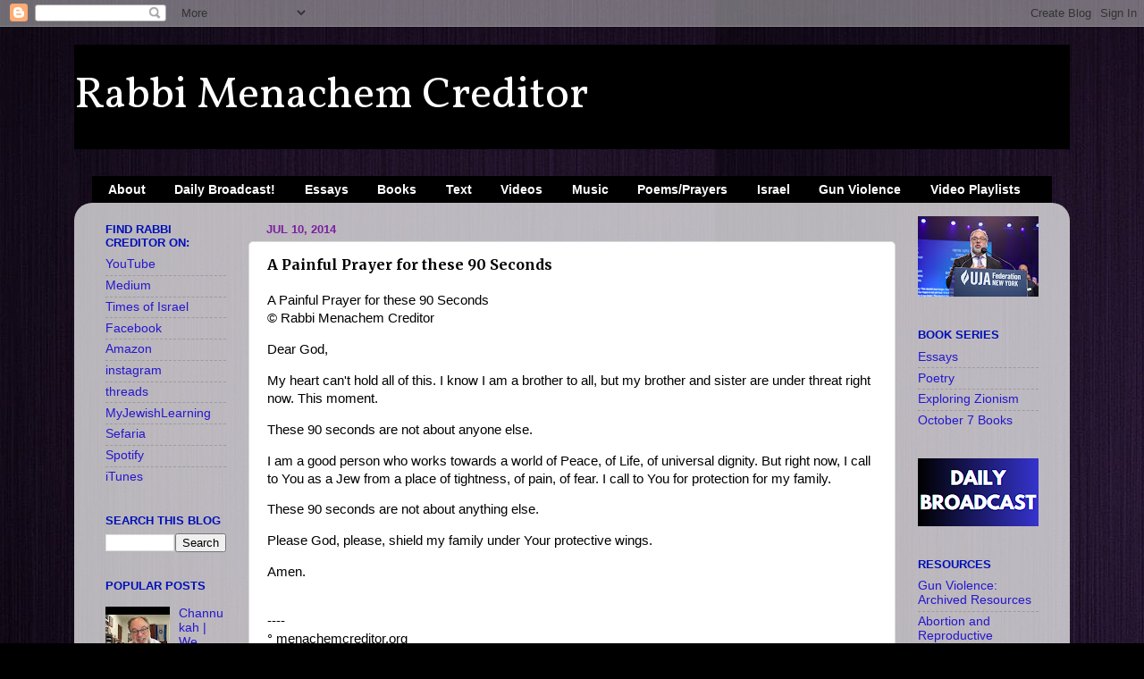

--- FILE ---
content_type: text/html; charset=UTF-8
request_url: https://rabbicreditor.blogspot.com/b/stats?style=BLACK_TRANSPARENT&timeRange=ALL_TIME&token=APq4FmBlDixV-aGuTncSBlmVq9G2FPNwVKD-ivt5jrxWdlwBhJb_MlYs9DtGg4tYjBG_XN1zNXnnr7vOIyxmZVDpoqY0VOjlsw
body_size: -4
content:
{"total":2024966,"sparklineOptions":{"backgroundColor":{"fillOpacity":0.1,"fill":"#000000"},"series":[{"areaOpacity":0.3,"color":"#202020"}]},"sparklineData":[[0,78],[1,50],[2,45],[3,91],[4,63],[5,29],[6,47],[7,52],[8,36],[9,22],[10,51],[11,76],[12,67],[13,54],[14,44],[15,89],[16,100],[17,81],[18,65],[19,53],[20,50],[21,65],[22,33],[23,37],[24,28],[25,24],[26,64],[27,40],[28,21],[29,4]],"nextTickMs":720000}